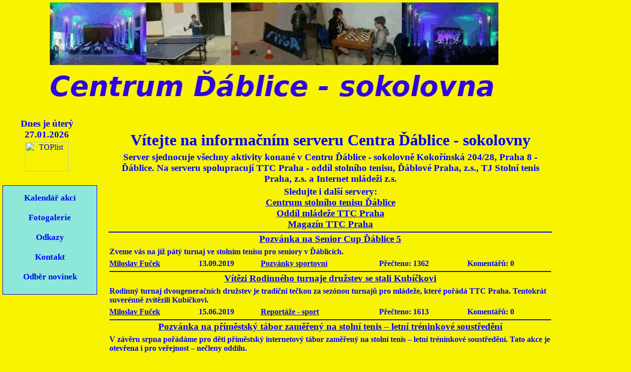

--- FILE ---
content_type: text/html
request_url: https://www.centrumdablice.cz/index.php?akt=50
body_size: 3368
content:
<!DOCTYPE HTML PUBLIC "-//W3C//DTD HTML 4.01 Transitional//EN"> 

<html>

<head>
<meta http-equiv="Content-Type"content="text/html; charset=windows-1250">
<meta name='keywords' content='stolní tenis, pingpong, pinec, turnaje, tréninky, 
Praha, v Praze, Ďáblice, rekreační sport, volný čas, příměstské tábory, 
kultura, oddíly, děti, mládež, dospělí, senioři, rodiče a děti, koncerty, plesy,
soutěže, výstavy, přednášky'>
<meta name='description' content='Centrum Ďáblice - zábava pro každého, stolní tenis, kultura, sport, volný čas, mládež, děti '>
<link rel="stylesheet" type="text/css" href="styl.css">
<!--[if lte IE 6]> 
<link rel="stylesheet" type="text/css" href="styl_ie.css">
<![endif]--> 
<title>Centrum Ďáblice</title>
</head>

<body>
<div id="s0">
<p align="center"><a href="index.php"><img
src="img/_centrum_logo.jpg"
alt="Centrum Ďáblice" align="middle" border="0" width="914"></a></p>
</div>
<div id="s1">

<!--[if lte IE 6]>

<![endif]--> 


<h3><strong>Dnes je úterý 
            27.01.2026<br>
                </strong></h3>

<center>
<a href="http://www.toplist.cz/"><script language="JavaScript" type="text/javascript">
<!--
document.write('<img src="https://toplist.cz/count.asp?id=1717550&logo=mc&http='+escape(document.referrer)+'&t='+escape(document.title)+
'" width="88" height="60" border=0 alt="TOPlist" />');
//--></script><noscript><img src="https://toplist.cz/count.asp?id=1717550&logo=mc" border="0"
alt="TOPlist" width="88" height="60" /></noscript></a> 
</center>
<br>

<ul class="menu"><li><a href="kalendar.php">Kalendář akcí</a></li><li><a href="fotogalery.php">Fotogalerie</a></li><li><a href="odkazy.php">Odkazy</a></li><li><a href="kontakt.php">Kontakt</a></li><li><a href="novinky.php">Odběr novinek</a></li>        </ul>

<br>




</div>
<div id="s2">
<br>
<br>
  <div id="aktualita"> 

     <h1>Vítejte na informačním serveru Centra Ďáblice - sokolovny</h1>
<h3>Server sjednocuje všechny aktivity konané v Centru Ďáblice - sokolovně Kokořínská 204/28,
Praha 8 - Ďáblice. Na serveru spolupracují TTC Praha - oddíl stolního tenisu, Ďáblové Praha, z.s., 
TJ Stolní tenis Praha, z.s. a Internet mládeži z.s. </h3>
<h3>Sledujte i další servery: <br>
<a href = http://www.centrumstolnihotenisu.cz target=CST>Centrum stolního tenisu Ďáblice</a><br>
<a href = http://www.mladez.ttcpraha.cz target=Mladez>Oddíl mládeže TTC Praha</a><br>
<a href = http://www.magazin.ttcpraha.cz target=Magazin>Magazín TTC Praha</a></h3> 
     
             <hr class='viditelna'><center><table width='100%'><tr><td colspan='5'><center><h3><b><a href='clanek.php?id=195'>Pozvánka na Senior Cup Ďáblice 5</a></b></h3></center></td></tr><tr><td colspan='5'><center><h4>Zveme vás na již pátý turnaj ve stolním tenisu pro seniory v Ďáblicích.</h4></center></td></tr><tr><td><h4><a href='autor.php?id=1'>Miloslav Fuček</a></h4></td><td><h4>13.09.2019</h4></td><td><h4><a href='rubrika.php?id=1'>Pozvánky sportovní</a></h4></td><td><h4>Přečteno: 1362</h4></td><td><h4>Komentářů: 0</h4></td></tr><tr><td colspan='5'><hr class='viditelna'></td></tr><tr><td colspan='5'><center><h3><b><a href='clanek.php?id=194'>Vítězi Rodinného turnaje družstev se stali Kubíčkovi</a></b></h3></center></td></tr><tr><td colspan='5'><center><h4>Rodinný turnaj dvougeneračních družstev je tradiční tečkou za sezónou turnajů pro mládeže, které pořádá TTC Praha. Tentokrát suverénně zvítězili Kubíčkovi.</h4></center></td></tr><tr><td><h4><a href='autor.php?id=1'>Miloslav Fuček</a></h4></td><td><h4>15.06.2019</h4></td><td><h4><a href='rubrika.php?id=5'>Reportáže - sport</a></h4></td><td><h4>Přečteno: 1613</h4></td><td><h4>Komentářů: 0</h4></td></tr><tr><td colspan='5'><hr class='viditelna'></td></tr><tr><td colspan='5'><center><h3><b><a href='clanek.php?id=193'>Pozvánka na příměstský tábor zaměřený na stolní tenis – letní tréninkové soustředění</a></b></h3></center></td></tr><tr><td colspan='5'><center><h4>V závěru srpna pořádáme pro děti příměstský internetový tábor zaměřený na stolní tenis – letní tréninkové soustředění. Tato akce je otevřena i pro veřejnost – nečleny oddílu.</h4></center></td></tr><tr><td><h4><a href='autor.php?id=1'>Miloslav Fuček</a></h4></td><td><h4>12.06.2019</h4></td><td><h4><a href='rubrika.php?id=1'>Pozvánky sportovní</a></h4></td><td><h4>Přečteno: 1556</h4></td><td><h4>Komentářů: 0</h4></td></tr><tr><td colspan='5'><hr class='viditelna'></td></tr><tr><td colspan='5'><center><h3><b><a href='clanek.php?id=192'>Pozvánka na turnaj rodinných dvougeneračních družstev</a></b></h3></center></td></tr><tr><td colspan='5'><center><h4>Zveme vás na již tradiční turnaj rodinných dvougeneračních družstev na závěr sezóny.</h4></center></td></tr><tr><td><h4><a href='autor.php?id=1'>Miloslav Fuček</a></h4></td><td><h4>11.06.2019</h4></td><td><h4><a href='rubrika.php?id=1'>Pozvánky sportovní</a></h4></td><td><h4>Přečteno: 1535</h4></td><td><h4>Komentářů: 0</h4></td></tr><tr><td colspan='5'><hr class='viditelna'></td></tr><tr><td colspan='5'><center><h3><b><a href='clanek.php?id=189'>Lukáš Martinek vybojoval vítězstvím v TOP 16 i celkové vítězství ve Velké ceně CST Ďáblice</a></b></h3></center></td></tr><tr><td colspan='5'><center><h4>Lukáš Martinek dokázal včera využít nepřítomnosti Lukáše Elicera a Terezy Makarové čímž se smazal jejich bodový náskok a vítězstvím ve finálovém turnaji si vybojoval celkové vítězství v dvouhrách v 5. ročníku Velké ceny CST Ďáblice.</h4></center></td></tr><tr><td><h4><a href='autor.php?id=1'>Miloslav Fuček</a></h4></td><td><h4>09.06.2019</h4></td><td><h4><a href='rubrika.php?id=1'>Pozvánky sportovní</a></h4></td><td><h4>Přečteno: 1293</h4></td><td><h4>Komentářů: 0</h4></td></tr><tr><td colspan='5'><hr class='viditelna'></td></tr><tr><td colspan='5'><div class="ramecek"><center><h3><a href="akomentare.php">Aktuální komentáře</a></h3></center><center><h3><a href="ctennost.php">Články podle čtennosti</a></h3></center><center><div class="fb"><div id="fb-root"></div>
<script>(function(d, s, id) {
  var js, fjs = d.getElementsByTagName(s)[0];
  if (d.getElementById(id)) return;
  js = d.createElement(s); js.id = id;
  js.src = "//connect.facebook.net/cs_CZ/all.js#xfbml=1&appId=141513119204214";
  fjs.parentNode.insertBefore(js, fjs);
}(document, 'script', 'facebook-jssdk'));</script>
<html xmlns:fb="http://ogp.me/ns/fb#">
<fb:like href="https://www.facebook.com/Centrum-blice-1729887177229197/" send="true" width="600" show_faces="true" font="arial"></fb:like>
<fb:send href="https://www.facebook.com/Centrum-blice-1729887177229197/" font="arial"></fb:send>
<fb:comments href="https://www.facebook.com/Centrum-blice-1729887177229197/" num_posts="2" width="600"></fb:comments>
<script>function fbs_click() {u=location.href;t=document.title;window.open('htt p://www.facebook.com/sharer.php?u='+encodeURIComponent(u)+'&t='+encodeU RIComponent(t),'sharer','toolbar=0,status=0,width= 626,height=436');return false;}</script><a href='http://www.facebook.com/share.php?u=www.centrumdablice.cz' onclick='return fbs_click()' target='_blank'><p class='text-center'> Sdílet na Facebooku</p></a></div></center></div></td></tr><tr><td colspan='5'><hr class='viditelna'></td></tr><tr><td colspan='5'><center><h3><b><a href='clanek.php?id=188'>První Letní davis cup ve stolním tenisu vyhrál tým Winners</a></b></h3></center></td></tr><tr><td colspan='5'><center><h4>Přestože se sešel minimální počet týmů, vyrovnané boje trvaly přes tři hodiny. Hráči odcházeli propoceni, ale spokojeni. </h4></center></td></tr><tr><td><h4><a href='autor.php?id=1'>Miloslav Fuček</a></h4></td><td><h4>06.06.2019</h4></td><td><h4><a href='rubrika.php?id=5'>Reportáže - sport</a></h4></td><td><h4>Přečteno: 1423</h4></td><td><h4>Komentářů: 0</h4></td></tr><tr><td colspan='5'><hr class='viditelna'></td></tr><tr><td colspan='5'><center><h3><b><a href='clanek.php?id=187'>Zveme vás na Letní Davis Cup 1</a></b></h3></center></td></tr><tr><td colspan='5'><center><h4>Zveme vás na Letní Davis Cup 1 – turnaj dvoučlenných družstev ve stolním tenisu hraný systémem davis cup.</h4></center></td></tr><tr><td><h4><a href='autor.php?id=1'>Miloslav Fuček</a></h4></td><td><h4>03.06.2019</h4></td><td><h4><a href='rubrika.php?id=1'>Pozvánky sportovní</a></h4></td><td><h4>Přečteno: 1444</h4></td><td><h4>Komentářů: 0</h4></td></tr><tr><td colspan='5'><hr class='viditelna'></td></tr><tr><td colspan='5'><center><h3><b><a href='clanek.php?id=186'>Kvantitu nahradila kvalita</a></b></h3></center></td></tr><tr><td colspan='5'><center><h4>Na Senior Cupu Ďáblice 4 se sešlo sice pouze pět hráčů, ale o to víc byl obsazen kvalitně.</h4></center></td></tr><tr><td><h4><a href='autor.php?id=1'>Miloslav Fuček</a></h4></td><td><h4>23.05.2019</h4></td><td><h4><a href='rubrika.php?id=5'>Reportáže - sport</a></h4></td><td><h4>Přečteno: 1350</h4></td><td><h4>Komentářů: 0</h4></td></tr><tr><td colspan='5'><hr class='viditelna'></td></tr><tr><td colspan='5'><center><h3><b><a href='clanek.php?id=185'>Jakub Makara vítězstvím v TOP 16 vybojoval celkové třetí místo</a></b></h3></center></td></tr><tr><td colspan='5'><center><h4>S výjimkou vítěze turnaje Jakuba Makary, který neztratil v turnaji ani set, byly boje mezi ostatními hráči v turnaji dvouher stolního tenisu mladšího žactva velice vyrovnané, o čemž svědčí dva „kolotoče“ při rovnosti bodů.</h4></center></td></tr><tr><td><h4><a href='autor.php?id=1'>Miloslav Fuček</a></h4></td><td><h4>18.05.2019</h4></td><td><h4><a href='rubrika.php?id=5'>Reportáže - sport</a></h4></td><td><h4>Přečteno: 1474</h4></td><td><h4>Komentářů: 0</h4></td></tr><tr><td colspan='5'><hr class='viditelna'></td></tr><tr><td colspan='5'><center><h3><b><a href='clanek.php?id=184'>Májový Davis Cup vyhrál Sokol Libčice – Lety</a></b></h3></center></td></tr><tr><td colspan='5'><center><h4>Šest dvoučlenných družstev se včera utkalo na velice vyrovnaném turnaji stolního tenisu Májovém Davis Cupu.</h4></center></td></tr><tr><td><h4><a href='autor.php?id=1'>Miloslav Fuček</a></h4></td><td><h4>16.05.2019</h4></td><td><h4><a href='rubrika.php?id=5'>Reportáže - sport</a></h4></td><td><h4>Přečteno: 1339</h4></td><td><h4>Komentářů: 0</h4></td></tr><tr><td colspan='5'><hr class='viditelna'></td></tr><tr><td colspan='5'></td></tr><tr><td colspan='5'><hr></td></tr></table></center><center><h3><a href="index.php?akt=50&pos=-10">&lt;&lt;&lt; Předchozí</a> | [<a href="index.php?akt=0">1</a>] | [<a href="index.php?akt=10">2</a>] | [<a href="index.php?akt=20">3</a>] | [<a href="index.php?akt=30">4</a>] | [<a href="index.php?akt=40">5</a>] | [6] | [<a href="index.php?akt=60">7</a>] | [<a href="index.php?akt=70">8</a>] | [<a href="index.php?akt=80">9</a>] | [<a href="index.php?akt=90">10</a>] | [<a href="index.php?akt=100">11</a>] | [<a href="index.php?akt=110">12</a>] | [<a href="index.php?akt=120">13</a>] | [<a href="index.php?akt=130">14</a>] | [<a href="index.php?akt=140">15</a>] | [<a href="index.php?akt=150">16</a>] | [<a href="index.php?akt=160">17</a>] | [<a href="index.php?akt=170">18</a>] | <a href="index.php?akt=50&amp;pos=10">Následující &gt;&gt;&gt;</a></h3></center>
     
  </div>
  <br>
  
  <p class="text-informace-copy">
Provozuje TJ Stolní tenis Praha z.s., 
vytvořil <a href="http://www.mfsoft.cz" target="MF">Ing. Miloslav Fuček - MF SOFT</a><br>
Všechna práva vyhrazena  ©2016<br>
Kopírování částí webu či přebírání částí textu není povoleno bez souhlasu majitele webu. </p>
</div>
</body>
